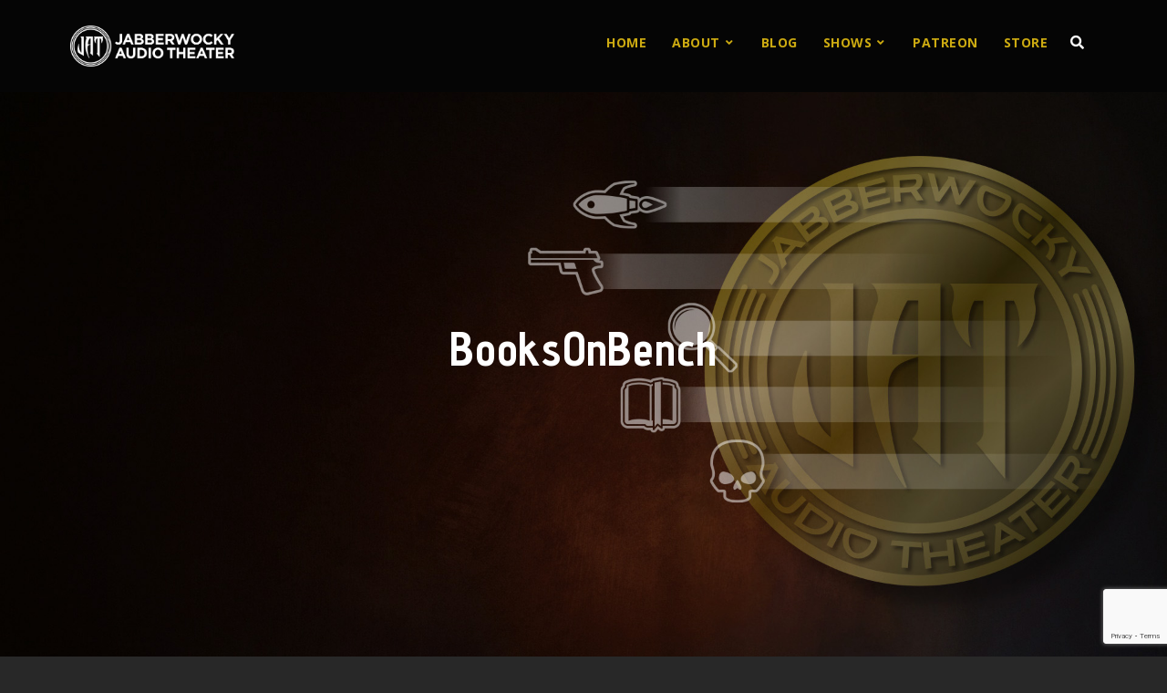

--- FILE ---
content_type: text/html; charset=utf-8
request_url: https://www.google.com/recaptcha/api2/anchor?ar=1&k=6Lf2wp0UAAAAABHiJtoshwqQaRL1hXiz2XO0WpR8&co=aHR0cHM6Ly93d3cuamFiYmVyYXVkaW8uY29tOjQ0Mw..&hl=en&v=PoyoqOPhxBO7pBk68S4YbpHZ&size=invisible&anchor-ms=20000&execute-ms=30000&cb=t2nysty39rf9
body_size: 48849
content:
<!DOCTYPE HTML><html dir="ltr" lang="en"><head><meta http-equiv="Content-Type" content="text/html; charset=UTF-8">
<meta http-equiv="X-UA-Compatible" content="IE=edge">
<title>reCAPTCHA</title>
<style type="text/css">
/* cyrillic-ext */
@font-face {
  font-family: 'Roboto';
  font-style: normal;
  font-weight: 400;
  font-stretch: 100%;
  src: url(//fonts.gstatic.com/s/roboto/v48/KFO7CnqEu92Fr1ME7kSn66aGLdTylUAMa3GUBHMdazTgWw.woff2) format('woff2');
  unicode-range: U+0460-052F, U+1C80-1C8A, U+20B4, U+2DE0-2DFF, U+A640-A69F, U+FE2E-FE2F;
}
/* cyrillic */
@font-face {
  font-family: 'Roboto';
  font-style: normal;
  font-weight: 400;
  font-stretch: 100%;
  src: url(//fonts.gstatic.com/s/roboto/v48/KFO7CnqEu92Fr1ME7kSn66aGLdTylUAMa3iUBHMdazTgWw.woff2) format('woff2');
  unicode-range: U+0301, U+0400-045F, U+0490-0491, U+04B0-04B1, U+2116;
}
/* greek-ext */
@font-face {
  font-family: 'Roboto';
  font-style: normal;
  font-weight: 400;
  font-stretch: 100%;
  src: url(//fonts.gstatic.com/s/roboto/v48/KFO7CnqEu92Fr1ME7kSn66aGLdTylUAMa3CUBHMdazTgWw.woff2) format('woff2');
  unicode-range: U+1F00-1FFF;
}
/* greek */
@font-face {
  font-family: 'Roboto';
  font-style: normal;
  font-weight: 400;
  font-stretch: 100%;
  src: url(//fonts.gstatic.com/s/roboto/v48/KFO7CnqEu92Fr1ME7kSn66aGLdTylUAMa3-UBHMdazTgWw.woff2) format('woff2');
  unicode-range: U+0370-0377, U+037A-037F, U+0384-038A, U+038C, U+038E-03A1, U+03A3-03FF;
}
/* math */
@font-face {
  font-family: 'Roboto';
  font-style: normal;
  font-weight: 400;
  font-stretch: 100%;
  src: url(//fonts.gstatic.com/s/roboto/v48/KFO7CnqEu92Fr1ME7kSn66aGLdTylUAMawCUBHMdazTgWw.woff2) format('woff2');
  unicode-range: U+0302-0303, U+0305, U+0307-0308, U+0310, U+0312, U+0315, U+031A, U+0326-0327, U+032C, U+032F-0330, U+0332-0333, U+0338, U+033A, U+0346, U+034D, U+0391-03A1, U+03A3-03A9, U+03B1-03C9, U+03D1, U+03D5-03D6, U+03F0-03F1, U+03F4-03F5, U+2016-2017, U+2034-2038, U+203C, U+2040, U+2043, U+2047, U+2050, U+2057, U+205F, U+2070-2071, U+2074-208E, U+2090-209C, U+20D0-20DC, U+20E1, U+20E5-20EF, U+2100-2112, U+2114-2115, U+2117-2121, U+2123-214F, U+2190, U+2192, U+2194-21AE, U+21B0-21E5, U+21F1-21F2, U+21F4-2211, U+2213-2214, U+2216-22FF, U+2308-230B, U+2310, U+2319, U+231C-2321, U+2336-237A, U+237C, U+2395, U+239B-23B7, U+23D0, U+23DC-23E1, U+2474-2475, U+25AF, U+25B3, U+25B7, U+25BD, U+25C1, U+25CA, U+25CC, U+25FB, U+266D-266F, U+27C0-27FF, U+2900-2AFF, U+2B0E-2B11, U+2B30-2B4C, U+2BFE, U+3030, U+FF5B, U+FF5D, U+1D400-1D7FF, U+1EE00-1EEFF;
}
/* symbols */
@font-face {
  font-family: 'Roboto';
  font-style: normal;
  font-weight: 400;
  font-stretch: 100%;
  src: url(//fonts.gstatic.com/s/roboto/v48/KFO7CnqEu92Fr1ME7kSn66aGLdTylUAMaxKUBHMdazTgWw.woff2) format('woff2');
  unicode-range: U+0001-000C, U+000E-001F, U+007F-009F, U+20DD-20E0, U+20E2-20E4, U+2150-218F, U+2190, U+2192, U+2194-2199, U+21AF, U+21E6-21F0, U+21F3, U+2218-2219, U+2299, U+22C4-22C6, U+2300-243F, U+2440-244A, U+2460-24FF, U+25A0-27BF, U+2800-28FF, U+2921-2922, U+2981, U+29BF, U+29EB, U+2B00-2BFF, U+4DC0-4DFF, U+FFF9-FFFB, U+10140-1018E, U+10190-1019C, U+101A0, U+101D0-101FD, U+102E0-102FB, U+10E60-10E7E, U+1D2C0-1D2D3, U+1D2E0-1D37F, U+1F000-1F0FF, U+1F100-1F1AD, U+1F1E6-1F1FF, U+1F30D-1F30F, U+1F315, U+1F31C, U+1F31E, U+1F320-1F32C, U+1F336, U+1F378, U+1F37D, U+1F382, U+1F393-1F39F, U+1F3A7-1F3A8, U+1F3AC-1F3AF, U+1F3C2, U+1F3C4-1F3C6, U+1F3CA-1F3CE, U+1F3D4-1F3E0, U+1F3ED, U+1F3F1-1F3F3, U+1F3F5-1F3F7, U+1F408, U+1F415, U+1F41F, U+1F426, U+1F43F, U+1F441-1F442, U+1F444, U+1F446-1F449, U+1F44C-1F44E, U+1F453, U+1F46A, U+1F47D, U+1F4A3, U+1F4B0, U+1F4B3, U+1F4B9, U+1F4BB, U+1F4BF, U+1F4C8-1F4CB, U+1F4D6, U+1F4DA, U+1F4DF, U+1F4E3-1F4E6, U+1F4EA-1F4ED, U+1F4F7, U+1F4F9-1F4FB, U+1F4FD-1F4FE, U+1F503, U+1F507-1F50B, U+1F50D, U+1F512-1F513, U+1F53E-1F54A, U+1F54F-1F5FA, U+1F610, U+1F650-1F67F, U+1F687, U+1F68D, U+1F691, U+1F694, U+1F698, U+1F6AD, U+1F6B2, U+1F6B9-1F6BA, U+1F6BC, U+1F6C6-1F6CF, U+1F6D3-1F6D7, U+1F6E0-1F6EA, U+1F6F0-1F6F3, U+1F6F7-1F6FC, U+1F700-1F7FF, U+1F800-1F80B, U+1F810-1F847, U+1F850-1F859, U+1F860-1F887, U+1F890-1F8AD, U+1F8B0-1F8BB, U+1F8C0-1F8C1, U+1F900-1F90B, U+1F93B, U+1F946, U+1F984, U+1F996, U+1F9E9, U+1FA00-1FA6F, U+1FA70-1FA7C, U+1FA80-1FA89, U+1FA8F-1FAC6, U+1FACE-1FADC, U+1FADF-1FAE9, U+1FAF0-1FAF8, U+1FB00-1FBFF;
}
/* vietnamese */
@font-face {
  font-family: 'Roboto';
  font-style: normal;
  font-weight: 400;
  font-stretch: 100%;
  src: url(//fonts.gstatic.com/s/roboto/v48/KFO7CnqEu92Fr1ME7kSn66aGLdTylUAMa3OUBHMdazTgWw.woff2) format('woff2');
  unicode-range: U+0102-0103, U+0110-0111, U+0128-0129, U+0168-0169, U+01A0-01A1, U+01AF-01B0, U+0300-0301, U+0303-0304, U+0308-0309, U+0323, U+0329, U+1EA0-1EF9, U+20AB;
}
/* latin-ext */
@font-face {
  font-family: 'Roboto';
  font-style: normal;
  font-weight: 400;
  font-stretch: 100%;
  src: url(//fonts.gstatic.com/s/roboto/v48/KFO7CnqEu92Fr1ME7kSn66aGLdTylUAMa3KUBHMdazTgWw.woff2) format('woff2');
  unicode-range: U+0100-02BA, U+02BD-02C5, U+02C7-02CC, U+02CE-02D7, U+02DD-02FF, U+0304, U+0308, U+0329, U+1D00-1DBF, U+1E00-1E9F, U+1EF2-1EFF, U+2020, U+20A0-20AB, U+20AD-20C0, U+2113, U+2C60-2C7F, U+A720-A7FF;
}
/* latin */
@font-face {
  font-family: 'Roboto';
  font-style: normal;
  font-weight: 400;
  font-stretch: 100%;
  src: url(//fonts.gstatic.com/s/roboto/v48/KFO7CnqEu92Fr1ME7kSn66aGLdTylUAMa3yUBHMdazQ.woff2) format('woff2');
  unicode-range: U+0000-00FF, U+0131, U+0152-0153, U+02BB-02BC, U+02C6, U+02DA, U+02DC, U+0304, U+0308, U+0329, U+2000-206F, U+20AC, U+2122, U+2191, U+2193, U+2212, U+2215, U+FEFF, U+FFFD;
}
/* cyrillic-ext */
@font-face {
  font-family: 'Roboto';
  font-style: normal;
  font-weight: 500;
  font-stretch: 100%;
  src: url(//fonts.gstatic.com/s/roboto/v48/KFO7CnqEu92Fr1ME7kSn66aGLdTylUAMa3GUBHMdazTgWw.woff2) format('woff2');
  unicode-range: U+0460-052F, U+1C80-1C8A, U+20B4, U+2DE0-2DFF, U+A640-A69F, U+FE2E-FE2F;
}
/* cyrillic */
@font-face {
  font-family: 'Roboto';
  font-style: normal;
  font-weight: 500;
  font-stretch: 100%;
  src: url(//fonts.gstatic.com/s/roboto/v48/KFO7CnqEu92Fr1ME7kSn66aGLdTylUAMa3iUBHMdazTgWw.woff2) format('woff2');
  unicode-range: U+0301, U+0400-045F, U+0490-0491, U+04B0-04B1, U+2116;
}
/* greek-ext */
@font-face {
  font-family: 'Roboto';
  font-style: normal;
  font-weight: 500;
  font-stretch: 100%;
  src: url(//fonts.gstatic.com/s/roboto/v48/KFO7CnqEu92Fr1ME7kSn66aGLdTylUAMa3CUBHMdazTgWw.woff2) format('woff2');
  unicode-range: U+1F00-1FFF;
}
/* greek */
@font-face {
  font-family: 'Roboto';
  font-style: normal;
  font-weight: 500;
  font-stretch: 100%;
  src: url(//fonts.gstatic.com/s/roboto/v48/KFO7CnqEu92Fr1ME7kSn66aGLdTylUAMa3-UBHMdazTgWw.woff2) format('woff2');
  unicode-range: U+0370-0377, U+037A-037F, U+0384-038A, U+038C, U+038E-03A1, U+03A3-03FF;
}
/* math */
@font-face {
  font-family: 'Roboto';
  font-style: normal;
  font-weight: 500;
  font-stretch: 100%;
  src: url(//fonts.gstatic.com/s/roboto/v48/KFO7CnqEu92Fr1ME7kSn66aGLdTylUAMawCUBHMdazTgWw.woff2) format('woff2');
  unicode-range: U+0302-0303, U+0305, U+0307-0308, U+0310, U+0312, U+0315, U+031A, U+0326-0327, U+032C, U+032F-0330, U+0332-0333, U+0338, U+033A, U+0346, U+034D, U+0391-03A1, U+03A3-03A9, U+03B1-03C9, U+03D1, U+03D5-03D6, U+03F0-03F1, U+03F4-03F5, U+2016-2017, U+2034-2038, U+203C, U+2040, U+2043, U+2047, U+2050, U+2057, U+205F, U+2070-2071, U+2074-208E, U+2090-209C, U+20D0-20DC, U+20E1, U+20E5-20EF, U+2100-2112, U+2114-2115, U+2117-2121, U+2123-214F, U+2190, U+2192, U+2194-21AE, U+21B0-21E5, U+21F1-21F2, U+21F4-2211, U+2213-2214, U+2216-22FF, U+2308-230B, U+2310, U+2319, U+231C-2321, U+2336-237A, U+237C, U+2395, U+239B-23B7, U+23D0, U+23DC-23E1, U+2474-2475, U+25AF, U+25B3, U+25B7, U+25BD, U+25C1, U+25CA, U+25CC, U+25FB, U+266D-266F, U+27C0-27FF, U+2900-2AFF, U+2B0E-2B11, U+2B30-2B4C, U+2BFE, U+3030, U+FF5B, U+FF5D, U+1D400-1D7FF, U+1EE00-1EEFF;
}
/* symbols */
@font-face {
  font-family: 'Roboto';
  font-style: normal;
  font-weight: 500;
  font-stretch: 100%;
  src: url(//fonts.gstatic.com/s/roboto/v48/KFO7CnqEu92Fr1ME7kSn66aGLdTylUAMaxKUBHMdazTgWw.woff2) format('woff2');
  unicode-range: U+0001-000C, U+000E-001F, U+007F-009F, U+20DD-20E0, U+20E2-20E4, U+2150-218F, U+2190, U+2192, U+2194-2199, U+21AF, U+21E6-21F0, U+21F3, U+2218-2219, U+2299, U+22C4-22C6, U+2300-243F, U+2440-244A, U+2460-24FF, U+25A0-27BF, U+2800-28FF, U+2921-2922, U+2981, U+29BF, U+29EB, U+2B00-2BFF, U+4DC0-4DFF, U+FFF9-FFFB, U+10140-1018E, U+10190-1019C, U+101A0, U+101D0-101FD, U+102E0-102FB, U+10E60-10E7E, U+1D2C0-1D2D3, U+1D2E0-1D37F, U+1F000-1F0FF, U+1F100-1F1AD, U+1F1E6-1F1FF, U+1F30D-1F30F, U+1F315, U+1F31C, U+1F31E, U+1F320-1F32C, U+1F336, U+1F378, U+1F37D, U+1F382, U+1F393-1F39F, U+1F3A7-1F3A8, U+1F3AC-1F3AF, U+1F3C2, U+1F3C4-1F3C6, U+1F3CA-1F3CE, U+1F3D4-1F3E0, U+1F3ED, U+1F3F1-1F3F3, U+1F3F5-1F3F7, U+1F408, U+1F415, U+1F41F, U+1F426, U+1F43F, U+1F441-1F442, U+1F444, U+1F446-1F449, U+1F44C-1F44E, U+1F453, U+1F46A, U+1F47D, U+1F4A3, U+1F4B0, U+1F4B3, U+1F4B9, U+1F4BB, U+1F4BF, U+1F4C8-1F4CB, U+1F4D6, U+1F4DA, U+1F4DF, U+1F4E3-1F4E6, U+1F4EA-1F4ED, U+1F4F7, U+1F4F9-1F4FB, U+1F4FD-1F4FE, U+1F503, U+1F507-1F50B, U+1F50D, U+1F512-1F513, U+1F53E-1F54A, U+1F54F-1F5FA, U+1F610, U+1F650-1F67F, U+1F687, U+1F68D, U+1F691, U+1F694, U+1F698, U+1F6AD, U+1F6B2, U+1F6B9-1F6BA, U+1F6BC, U+1F6C6-1F6CF, U+1F6D3-1F6D7, U+1F6E0-1F6EA, U+1F6F0-1F6F3, U+1F6F7-1F6FC, U+1F700-1F7FF, U+1F800-1F80B, U+1F810-1F847, U+1F850-1F859, U+1F860-1F887, U+1F890-1F8AD, U+1F8B0-1F8BB, U+1F8C0-1F8C1, U+1F900-1F90B, U+1F93B, U+1F946, U+1F984, U+1F996, U+1F9E9, U+1FA00-1FA6F, U+1FA70-1FA7C, U+1FA80-1FA89, U+1FA8F-1FAC6, U+1FACE-1FADC, U+1FADF-1FAE9, U+1FAF0-1FAF8, U+1FB00-1FBFF;
}
/* vietnamese */
@font-face {
  font-family: 'Roboto';
  font-style: normal;
  font-weight: 500;
  font-stretch: 100%;
  src: url(//fonts.gstatic.com/s/roboto/v48/KFO7CnqEu92Fr1ME7kSn66aGLdTylUAMa3OUBHMdazTgWw.woff2) format('woff2');
  unicode-range: U+0102-0103, U+0110-0111, U+0128-0129, U+0168-0169, U+01A0-01A1, U+01AF-01B0, U+0300-0301, U+0303-0304, U+0308-0309, U+0323, U+0329, U+1EA0-1EF9, U+20AB;
}
/* latin-ext */
@font-face {
  font-family: 'Roboto';
  font-style: normal;
  font-weight: 500;
  font-stretch: 100%;
  src: url(//fonts.gstatic.com/s/roboto/v48/KFO7CnqEu92Fr1ME7kSn66aGLdTylUAMa3KUBHMdazTgWw.woff2) format('woff2');
  unicode-range: U+0100-02BA, U+02BD-02C5, U+02C7-02CC, U+02CE-02D7, U+02DD-02FF, U+0304, U+0308, U+0329, U+1D00-1DBF, U+1E00-1E9F, U+1EF2-1EFF, U+2020, U+20A0-20AB, U+20AD-20C0, U+2113, U+2C60-2C7F, U+A720-A7FF;
}
/* latin */
@font-face {
  font-family: 'Roboto';
  font-style: normal;
  font-weight: 500;
  font-stretch: 100%;
  src: url(//fonts.gstatic.com/s/roboto/v48/KFO7CnqEu92Fr1ME7kSn66aGLdTylUAMa3yUBHMdazQ.woff2) format('woff2');
  unicode-range: U+0000-00FF, U+0131, U+0152-0153, U+02BB-02BC, U+02C6, U+02DA, U+02DC, U+0304, U+0308, U+0329, U+2000-206F, U+20AC, U+2122, U+2191, U+2193, U+2212, U+2215, U+FEFF, U+FFFD;
}
/* cyrillic-ext */
@font-face {
  font-family: 'Roboto';
  font-style: normal;
  font-weight: 900;
  font-stretch: 100%;
  src: url(//fonts.gstatic.com/s/roboto/v48/KFO7CnqEu92Fr1ME7kSn66aGLdTylUAMa3GUBHMdazTgWw.woff2) format('woff2');
  unicode-range: U+0460-052F, U+1C80-1C8A, U+20B4, U+2DE0-2DFF, U+A640-A69F, U+FE2E-FE2F;
}
/* cyrillic */
@font-face {
  font-family: 'Roboto';
  font-style: normal;
  font-weight: 900;
  font-stretch: 100%;
  src: url(//fonts.gstatic.com/s/roboto/v48/KFO7CnqEu92Fr1ME7kSn66aGLdTylUAMa3iUBHMdazTgWw.woff2) format('woff2');
  unicode-range: U+0301, U+0400-045F, U+0490-0491, U+04B0-04B1, U+2116;
}
/* greek-ext */
@font-face {
  font-family: 'Roboto';
  font-style: normal;
  font-weight: 900;
  font-stretch: 100%;
  src: url(//fonts.gstatic.com/s/roboto/v48/KFO7CnqEu92Fr1ME7kSn66aGLdTylUAMa3CUBHMdazTgWw.woff2) format('woff2');
  unicode-range: U+1F00-1FFF;
}
/* greek */
@font-face {
  font-family: 'Roboto';
  font-style: normal;
  font-weight: 900;
  font-stretch: 100%;
  src: url(//fonts.gstatic.com/s/roboto/v48/KFO7CnqEu92Fr1ME7kSn66aGLdTylUAMa3-UBHMdazTgWw.woff2) format('woff2');
  unicode-range: U+0370-0377, U+037A-037F, U+0384-038A, U+038C, U+038E-03A1, U+03A3-03FF;
}
/* math */
@font-face {
  font-family: 'Roboto';
  font-style: normal;
  font-weight: 900;
  font-stretch: 100%;
  src: url(//fonts.gstatic.com/s/roboto/v48/KFO7CnqEu92Fr1ME7kSn66aGLdTylUAMawCUBHMdazTgWw.woff2) format('woff2');
  unicode-range: U+0302-0303, U+0305, U+0307-0308, U+0310, U+0312, U+0315, U+031A, U+0326-0327, U+032C, U+032F-0330, U+0332-0333, U+0338, U+033A, U+0346, U+034D, U+0391-03A1, U+03A3-03A9, U+03B1-03C9, U+03D1, U+03D5-03D6, U+03F0-03F1, U+03F4-03F5, U+2016-2017, U+2034-2038, U+203C, U+2040, U+2043, U+2047, U+2050, U+2057, U+205F, U+2070-2071, U+2074-208E, U+2090-209C, U+20D0-20DC, U+20E1, U+20E5-20EF, U+2100-2112, U+2114-2115, U+2117-2121, U+2123-214F, U+2190, U+2192, U+2194-21AE, U+21B0-21E5, U+21F1-21F2, U+21F4-2211, U+2213-2214, U+2216-22FF, U+2308-230B, U+2310, U+2319, U+231C-2321, U+2336-237A, U+237C, U+2395, U+239B-23B7, U+23D0, U+23DC-23E1, U+2474-2475, U+25AF, U+25B3, U+25B7, U+25BD, U+25C1, U+25CA, U+25CC, U+25FB, U+266D-266F, U+27C0-27FF, U+2900-2AFF, U+2B0E-2B11, U+2B30-2B4C, U+2BFE, U+3030, U+FF5B, U+FF5D, U+1D400-1D7FF, U+1EE00-1EEFF;
}
/* symbols */
@font-face {
  font-family: 'Roboto';
  font-style: normal;
  font-weight: 900;
  font-stretch: 100%;
  src: url(//fonts.gstatic.com/s/roboto/v48/KFO7CnqEu92Fr1ME7kSn66aGLdTylUAMaxKUBHMdazTgWw.woff2) format('woff2');
  unicode-range: U+0001-000C, U+000E-001F, U+007F-009F, U+20DD-20E0, U+20E2-20E4, U+2150-218F, U+2190, U+2192, U+2194-2199, U+21AF, U+21E6-21F0, U+21F3, U+2218-2219, U+2299, U+22C4-22C6, U+2300-243F, U+2440-244A, U+2460-24FF, U+25A0-27BF, U+2800-28FF, U+2921-2922, U+2981, U+29BF, U+29EB, U+2B00-2BFF, U+4DC0-4DFF, U+FFF9-FFFB, U+10140-1018E, U+10190-1019C, U+101A0, U+101D0-101FD, U+102E0-102FB, U+10E60-10E7E, U+1D2C0-1D2D3, U+1D2E0-1D37F, U+1F000-1F0FF, U+1F100-1F1AD, U+1F1E6-1F1FF, U+1F30D-1F30F, U+1F315, U+1F31C, U+1F31E, U+1F320-1F32C, U+1F336, U+1F378, U+1F37D, U+1F382, U+1F393-1F39F, U+1F3A7-1F3A8, U+1F3AC-1F3AF, U+1F3C2, U+1F3C4-1F3C6, U+1F3CA-1F3CE, U+1F3D4-1F3E0, U+1F3ED, U+1F3F1-1F3F3, U+1F3F5-1F3F7, U+1F408, U+1F415, U+1F41F, U+1F426, U+1F43F, U+1F441-1F442, U+1F444, U+1F446-1F449, U+1F44C-1F44E, U+1F453, U+1F46A, U+1F47D, U+1F4A3, U+1F4B0, U+1F4B3, U+1F4B9, U+1F4BB, U+1F4BF, U+1F4C8-1F4CB, U+1F4D6, U+1F4DA, U+1F4DF, U+1F4E3-1F4E6, U+1F4EA-1F4ED, U+1F4F7, U+1F4F9-1F4FB, U+1F4FD-1F4FE, U+1F503, U+1F507-1F50B, U+1F50D, U+1F512-1F513, U+1F53E-1F54A, U+1F54F-1F5FA, U+1F610, U+1F650-1F67F, U+1F687, U+1F68D, U+1F691, U+1F694, U+1F698, U+1F6AD, U+1F6B2, U+1F6B9-1F6BA, U+1F6BC, U+1F6C6-1F6CF, U+1F6D3-1F6D7, U+1F6E0-1F6EA, U+1F6F0-1F6F3, U+1F6F7-1F6FC, U+1F700-1F7FF, U+1F800-1F80B, U+1F810-1F847, U+1F850-1F859, U+1F860-1F887, U+1F890-1F8AD, U+1F8B0-1F8BB, U+1F8C0-1F8C1, U+1F900-1F90B, U+1F93B, U+1F946, U+1F984, U+1F996, U+1F9E9, U+1FA00-1FA6F, U+1FA70-1FA7C, U+1FA80-1FA89, U+1FA8F-1FAC6, U+1FACE-1FADC, U+1FADF-1FAE9, U+1FAF0-1FAF8, U+1FB00-1FBFF;
}
/* vietnamese */
@font-face {
  font-family: 'Roboto';
  font-style: normal;
  font-weight: 900;
  font-stretch: 100%;
  src: url(//fonts.gstatic.com/s/roboto/v48/KFO7CnqEu92Fr1ME7kSn66aGLdTylUAMa3OUBHMdazTgWw.woff2) format('woff2');
  unicode-range: U+0102-0103, U+0110-0111, U+0128-0129, U+0168-0169, U+01A0-01A1, U+01AF-01B0, U+0300-0301, U+0303-0304, U+0308-0309, U+0323, U+0329, U+1EA0-1EF9, U+20AB;
}
/* latin-ext */
@font-face {
  font-family: 'Roboto';
  font-style: normal;
  font-weight: 900;
  font-stretch: 100%;
  src: url(//fonts.gstatic.com/s/roboto/v48/KFO7CnqEu92Fr1ME7kSn66aGLdTylUAMa3KUBHMdazTgWw.woff2) format('woff2');
  unicode-range: U+0100-02BA, U+02BD-02C5, U+02C7-02CC, U+02CE-02D7, U+02DD-02FF, U+0304, U+0308, U+0329, U+1D00-1DBF, U+1E00-1E9F, U+1EF2-1EFF, U+2020, U+20A0-20AB, U+20AD-20C0, U+2113, U+2C60-2C7F, U+A720-A7FF;
}
/* latin */
@font-face {
  font-family: 'Roboto';
  font-style: normal;
  font-weight: 900;
  font-stretch: 100%;
  src: url(//fonts.gstatic.com/s/roboto/v48/KFO7CnqEu92Fr1ME7kSn66aGLdTylUAMa3yUBHMdazQ.woff2) format('woff2');
  unicode-range: U+0000-00FF, U+0131, U+0152-0153, U+02BB-02BC, U+02C6, U+02DA, U+02DC, U+0304, U+0308, U+0329, U+2000-206F, U+20AC, U+2122, U+2191, U+2193, U+2212, U+2215, U+FEFF, U+FFFD;
}

</style>
<link rel="stylesheet" type="text/css" href="https://www.gstatic.com/recaptcha/releases/PoyoqOPhxBO7pBk68S4YbpHZ/styles__ltr.css">
<script nonce="4Nvbgv3pClhSTjpIEc2mRw" type="text/javascript">window['__recaptcha_api'] = 'https://www.google.com/recaptcha/api2/';</script>
<script type="text/javascript" src="https://www.gstatic.com/recaptcha/releases/PoyoqOPhxBO7pBk68S4YbpHZ/recaptcha__en.js" nonce="4Nvbgv3pClhSTjpIEc2mRw">
      
    </script></head>
<body><div id="rc-anchor-alert" class="rc-anchor-alert"></div>
<input type="hidden" id="recaptcha-token" value="[base64]">
<script type="text/javascript" nonce="4Nvbgv3pClhSTjpIEc2mRw">
      recaptcha.anchor.Main.init("[\x22ainput\x22,[\x22bgdata\x22,\x22\x22,\[base64]/[base64]/[base64]/[base64]/[base64]/[base64]/KGcoTywyNTMsTy5PKSxVRyhPLEMpKTpnKE8sMjUzLEMpLE8pKSxsKSksTykpfSxieT1mdW5jdGlvbihDLE8sdSxsKXtmb3IobD0odT1SKEMpLDApO08+MDtPLS0pbD1sPDw4fFooQyk7ZyhDLHUsbCl9LFVHPWZ1bmN0aW9uKEMsTyl7Qy5pLmxlbmd0aD4xMDQ/[base64]/[base64]/[base64]/[base64]/[base64]/[base64]/[base64]\\u003d\x22,\[base64]\\u003d\x22,\[base64]/CsEvDjMOhDcKlw6LDlSzDjsKQeRLDiRRDw5gnScKTwpnDgcOJAMOYwr/CqMK2AWXCjm/[base64]/CvxHDmR4KwrM8wrXDixPClDlOVcOrw7jDln/DoMKUDTPCgy1WwqbDnsOTwrV3wqU4V8ObwpfDnsO7NH9dVQnCji0cwpIBwpRqJcKNw4PDicOGw6MIw50UQSg5Y1jCgcKXCQDDj8OSX8KCXQbCq8KPw4bDucOEK8OBwrkUUQYwwpHDuMOMZWnCv8O0w6vCncOswpYrC8KSaH47O0xTNsOeesKwacOKVhzCuw/DqMORw4lYSRrDicObw5vDgRJBWcOMwrlOw6Jyw4kBwrfCrVEWTTPDgFTDo8OLa8OiwolUworDuMO6wprDu8ONAEdqWn/DuGI9wp3DgC84KcOYG8Kxw6XDpMO/[base64]/CngDCljNWLhPCnMKAJBh4wpTCiUzDjsOPC8KVKHd7WsORW8Kaw5nCrm/ChcKWFsOvw7PCg8Kfw41IF13Dt8KCw5dqw6rDuMOxEMKDWcK6wrzDn8OZwrsNTsK1ScKKVcOpwow+w4VQbHx1YwfCh8KbAWvDscOyw5Btw7PDtcK2f33DkGFFwo/DuSsUCmI5N8KrYMKTaFZBwqfDu2Jlw6nCqBZ0HsKOY1bDhsOPwrMmwrpLwowxw4PCsMK/wo/DnVHCpkxrw5lnT8OYflLDkcOIHcOPNS/DrAkGw4PDjz3Cl8OZw6DCmV53Lj7CicKcw6hVXsKiwqVkwq/DkxLDkg49wp0Tw6sowq7DrStKw544A8K4VTlofwnDvMOBQC3CqsOlwo4wwqtVw5fDt8OhwqIDRcOjw5c0UQ/[base64]/Dhi7Cs2YGw4YILEXDm8Oyw4DDs8OPMU3DokLCn8Kjw5zDjSlKYsKCwooHw7DDpn/Dm8K1woJJwrluLTrDuAsuDCTDosOAFMOhJMKxw67Do3RwJMOwwqAfwrvDoEoeIcOZwo4aw5DDhcK8w74BwrQmLVFJwpsqbwTCucKOw5AjwrbDn0M/wpJAED5gUwvCuR9bw6fDmcOUb8ObLsO+aFnCvcKZw6TCs8KGw55nw5sYMwLDpzHDgQ8iw5fDv297MEzCqgA+FUAjw7jCjcKxw6tVw6nCi8OpVcOnG8K8E8KpO01OwrXDnDjCqg7DtBnCnU/Cn8K6ZMOud215LRNJKsO0wpJAwpx0AMO6wqvDvlR+HB0bw6zCtisPeG3CuhU8wrXCqQYdScKadMK2wrnDqhVNw4EQw5LCg8KmwqTCnz4bwq9aw7J9wrbDtgdAw7YRHgY0wqUyHsOvw5rDrFE9w5QjOsO/[base64]/[base64]/Dg33DqEzCkjXClVcHB1lTcMORwoXDiBxMQsO4w6BdwrzDgsOEw6kEwpxjFcO6a8KfCQnDtsK0w7d4FcKKw7YgwrLCjjHDhsOYCjrClwkMTQrCjMOkQ8Oxw61Mw4DDk8Ozwp7CmMK2M8OUwppKw5LCmi3Cp8OowpTDicK8woIxwqdBSX9Kwr0JdMK1S8O/[base64]/DhMOdVnVNwpJiw4ESKQnDl8ORVWHCjQ0owpACw7AaEMOrTS4xwpDCocKrB8O/w4tGwol4XzY7UB/DgXhzKMOGZj/DmMOubsK/[base64]/CqcOSYcKUR0l2wonCgsKsB8KwfcONGx3DogTCl8OewrjDt8OqNiJfw5fDsMO8woskw5PDmMO/w5fDj8KjOQ7DrGXCkE/Dn3bCqsKxFUDDsnBBeMOmw54LHcKbQcOhw7dCw4/Dl3fCjwEew4jCmsKHwpcvSMOrHCxEeMO8GGfDowzCm8KMNREARcOaTSIBwrttfWHDn3EtMX7Cj8OpwqwYF2nCrU3CpFPDpSgaw6ZVw4XDuMKiwqzCnMKUw5fDsGLCqsKmNW7CpMKqIsK/woI2JsKVLMOUw6w3w6ALLAbDliDDllUrQ8K0GyLCqEPDuzMqbRF8w41dw5MOwr89w6HDvkXDsMKdw7gjdsKXP2jCkBQVwoPDpMOHeEt/[base64]/DrnMFDMObwoVLRMODw67DnsK4woB7dkEvwpfDs8ORfFErQzPChEkYKcOXLMKnI3AOw7/DpRDCpMK9ScOsB8KJN8OWEcKZH8Oqwr1Mw4xvIQLDrBwCOkXDqCnCpC02wpQsLR5jVxkvKRfCnMK4RsO7CsKXw7DDhQHCnHvDq8Omwp/CmlBWw4PDnMOuw6xRecKlcMOMw6jCtTLCtSbDoh0wfMKlcF3DiypRIMOvw5UYw48Fb8OrS282w7bDgWY2ZT1Aw4XDlMOHDQnCpMOpwp7Di8O6w4UVP3tkw4/CqsKkw58DfMOSw6TCtMKcJcKWwq/[base64]/[base64]/CicOLw7DCggbDlsKPw7xeZcOmdwnCpcOmwppiSn8uw4ArE8OZwrjCikTDjMODw5vCmzbCu8O9clDDjF/[base64]/ChcKjM8KsXjA5A8OxwrQRw69YO8OyZVIPwrfCqX0yP8K7BkXDtG/CvcKbw6fCiiRwfsKLQsKGHCTDr8O0Hx7ChcO+V2/Cr8KTfmnDkcOdEwXCtlbDmgTCvknDkHfDsyQgwrnCtsORFcK+w6Uewrxiwp/DvsKAF2B1KBBfw5nDrMK+w5EkwqbCnn3Ckj0jHmzCqMK2cjLDv8KbKnjDlcKiUgvDgDfDusOoOiLCjwHDocKQwpo0XMKOH1w8w5Nlwq3Cr8KJw59QGwocw7/DgMKgfsOuwrLDl8Ktw71UwrEbbBhsCjrDq8KCW2fDrcOdwqXDgkrCgxLDosKCD8KEw5N2wrrCqjJTHgdMw5jCqg/DiMKGw5bCoE5Rwps1w6NsR8OMwpXCq8O3VMOhwrFHwqh6w6QrGnlADBzCiVPDnlHDmsKhH8KtWAkLw6tKJcOsblZQw5HDp8K8ZHDCsMONO0hAbMKET8KFLUvDgT5Lw6w/[base64]/U3DDqcKLVsOFA8OscS9bVcO9EsKpWEc5Hj3DrMOhw5t/Y8OAQFRKHWxow4LCqsOsTmPDvQLDnRTDtB3CksKvwoM0DsObwrHCszrCgcOBahXDt2s4CQhCQMKkTMKSAjrDuC1uwqgKKQvCuMK3w4fCsMK/Ki89woTDql1cXQnCm8K6wq/[base64]/wpY8w7LDo1zDnwnCiWwYDcOAwr0zJ8Omwqxowo7DvlDDqklewpXCm8Kew7TCk8OIIcOvwpTDqsKZwp1tJcKYLTBQw6/CmcKXwoHDmmVUJGYSQcKseEjDkMKUYH3CjsKtw7fCocOhwpvCj8O9FMOAwqfDuMK5SsOucsOTwoUwPQrCg00We8KVw7/DicKqBcOfWMO6w4YtDkfDvQ3DoSxkBjxueAZ7Ixklw7YXw7EowrHCksK1BcOGw5DDo3B1Am8LcsKQVQTDjsKuw6bDlMKiamHCqMOJNWTDpMKGAVLDnwJww4DCiUwnw7DDlyxAAjnCncO/ZloxbDNWwqfDt2ZsUy4wwr1UMsORwok1T8OpwqdHw4FidMKbwpbCv1YUwoHDjEbCucOxfknDn8KjZMOqa8KTwqDDu8KNLEAkw4XDhQZbEMKWw7QnSiPDqQwbwpx/E1MXw7zComhYwozDoMOBVcOywr/[base64]/DjhLDr8KGaMKXe8OBARXCk3N1bsKYVsOJBxzCmsO4w5ViOlPCrU80GcOAw4zDtcK1BMOAF8K+N8Ksw4HCpknDojjCrcKvUMKBwql4wpfDmz07aF7DhwvCpVdRUV09woPDhAPCgsOPBwLCs8KnSsKwVMKtT2TDkcKlwqXDscKNAyDCkW3DsWskw5zCoMKNw4fDhMK/wqAucjvCoMKwwpBdL8Oqw4PDkxbDvMOIwobDkkRSV8OYwrcRJMKKwqjCiF5ZF0/DvWYjw6nDnsOKwo4Ff2/CjzV/wqTDoFVDe2LCo200fsOgwr04U8O+fXdow5nCrsO1w6TDn8O9w5HDm17Dr8KTwo7CqkTDvcOVw43CpsOmw5xUPmTDjcKww67ClsOlAD9nJSrDl8OSw7dLWsOCRMOVw7Fld8Kfw51Kw5zCj8Ojw4vDj8KwwrzCr1vDhwfCh1/DqsO4fsKLSMOHdcK3wrHDp8OQfl3ClR5Zw7kSw48QwrDCk8Kxwp9bwobCp04zUlopwr4xw4nDuR7ClkBxwp3CkxhaB3fDvFNawobCmTPDs8OrZH1AIMO/w6PCgcKlw6UJEsK9w6jCmRfCkD/DuHBnw6FhR1MhwoRNwpcdw5APCcOtTjPDu8KCQQfDnjDCvS7CusOnQRhpwqTCgcOwCmfDl8OZacOOwqUKLMKAw6s5bVdGdBQowqTCv8ONXcKpw7vDk8OnXcOAw6JWK8OgAErCqD/DsWnCoMKWwrnCrjExwpVpFsOFMcKKUsK6IcOcQRfDvMOWwpQYDArDoS1sw7LCqAhVw6tJSElUw7wPw6ZDw7zCsMOdZMOucB0Vw6oXPcKIwqHCqMOpUkzClDxNw5o5wp7CosOJJF/CksORSnLCs8O1wrDCk8K+wqPCicKwD8OvJGHCjMK2JcKEw5MwZEfCisO2wpEGJcKswqHDh0USXMKwJ8KbwpnDqMOOTjLCpcK0OsKKw6/[base64]/CqwjCpcOyGMKbWHnCu8OmwonDkcOfX37Cq08PwpgIw4zCmWhVwpM0QzzDlMKAIcOfwoTCiDEcwqYtexfChi7DpzsGOcOOAB/DkTLCkEnDjcO+LcKlcBvDmMOEHHpSesKVRmvCq8KDbcOvTcOjwrdkSQLDlsKtO8OTDcOHwofDqMKQwrbDimPClX4ZIMOVT0jDlMKCwoEhwqDCocODwqfClCgjw6QCwrjCghvDi2F/RS5kNcOSw5nDv8ORLMKjRMOWYcO+bChefBZDEMKywoNNezrDjMOkwqvDpXNhw7jDsUxMOcO/[base64]/[base64]/CpsKkwo7CtcKwSi3DiMKMwpY/DsOrw7XDn0QFwpU4Dz4Tw497w7fDj8Kocg0Bw5gyw4vDjcKDKMOaw5N/[base64]/CqDfCvsOTw6PCrxnCgcO/wpnDssOVw5p1w64lRsOpSDfCo8KowoPCqUzChcOFw6nDmh8ZMsOPw67DnQXCj1DCksKUL0LDuwbCssO1QzfCsgEpecKywpvDhywTXRDCocKgwqULdnVqwpjDmTPDnFk1LnZww6nCgwk8ZkJuKyzCn0NYw6bDon7Dgm/ChsKjw5vDmy45w7FrcMOKwpPDtsK2wovCh2A1w6QDw6HDqsKCQnZBwpfDo8KqwqLCmgPClMOYIRYiwpB9QVAOw4TDgwg9w65Cwo0hWsK9UF0xwrZzcMO5wqkSLMKFw4PCpsO8w5NJw63CtcOjGcKDw67Du8KRNcOUTMONwodSwoPCmgwUKgnCkw5SRkbDnMKOw4/DksKIwpfDg8Oaw5/[base64]/Dg8OlMSPCqRFnwprCum57X8OOwpU+ZG/[base64]/[base64]/Cvg0mw4VewrXDl8OYAT/Cu2waG0zCq8O1wrsrw7jCmFnCgMOow7XCscK4JF46wrVDw7p9MsOhQsOuw5DCi8OLwoDCncO7w449dn7ClHhvKmlnw6h0PcKow55Wwq9UwobDsMKzX8KdBi/DhnnDiljDvMKqTGorw73CicOjbkDDmHkQwqfCt8K/[base64]/ecKyS8K5wp3DoCIHHAHDlMKvw63DpcO/woMeCy3DqC/DnHQvPlxlwqlaMsK3w7fDvcKTw5jCnMOqw7XCjcKkccK+w4caMMKBDg8+ax7CuMKPw7wPwp0uwoMETcOKw53DsiFGwqokRnlxwodVw71gGcKdYsOuw7/ChcOfw5ELw4HCjcOyw6TCrcOBXCbCpibCphE/Ui1/BxnCuMOLZ8KuJsKECcOqDMOsZMKtOMOzw4vDvgMEYMKkQV0uw4PCnyXCrMO2wpTCvSLDhzgpw5hhw5LCukMMwqjCtMKlwqzDomDDhSjDrDzCmEkmw5rCtHE8BMKFYjXDhMOKA8Oaw7/CkC8rfcK6JG7Cjn7Cmzsiw5Niw4DCpD3CiEDDqwnDnUBCEcOzMMOYesOSBXzDkMOSwpJDw4HDs8OlwrrClMOLwrjCisODwo3DuMOXw6YdfF5sFUrCocKLD1R3wo1hw6stwpPChx/[base64]/[base64]/w4lbAMKfwrnCnMO6OMKCwqEzFsOjwpNIXGXDnD7DgcKUdsONbMKNwrrDmBBaV8OMC8Kuwrskw4MIw4lfw54/JcODXUTCpHNZwpwEMHNQIGfCrMOBwqtLbsKcw5PDn8KJwpd5BhUGLcOcw5BXwoJRCiw/bF7CscK9HEfDisOlw5UGChXDuMK1wqPCqlvDkgfDkMKBSnTDtT4XNnvDmsO7wprDlcKSRcOfDW9uwroow43CpcOEw5TDjwYxe09kIjVpw71Twqg5w71XUsKOwpk6wqAKwqfDhcO4NsKaXSlLGi/DlsOCw4gKLcK7woArTMKawpJJC8O5BMOZNcORPsK/wqjDqzrDvcKddkxcWMOHw6lSwqDCgU5bZ8KpwpAWJT/CoSoBECISAxbDrsKnw4XChFLDm8Kdw4M3wpgEw6Q0BcOpwp0awocHwr7DmFJyBcKNwr8Cw4gjwqrCn1QyLiTCiMOxVHMWw5PCtMKLwo/[base64]/wqLChcO9w5vDrD7DscKPZBYzW8KYwqjChcO4GcOTworCkTM2w4Ijw6huwqzDpm/Dn8OmVcO3HsKQU8OCCcOnHsOkw6XCjmnDuMKdw67CkWXCjRjCjh/CmCPDucOvwpN6N8K9O8K3AsOcw5Uhw6IewpAOw7g0w7pfw4BuI35DD8K6wrAfw4LCiCowB3FZw5fCvQYBw4ciw7I8wpDCucOzwqXCvgBnw64RHMKhEsKmU8OoSsKkUU/CoSddUC4WwqfCgsOPQsOEMCPDkMKwYcOaw5x7wpXCgybCgMO7wrnCmhHCqMK2w6PDiBrDtEPClMKHwoXDp8OAYcKGNMOYw4tdGMOPwqYkw63DssKZcMKLw5vCkRdow7/[base64]/[base64]/CixVLwowDw5XDl8KCw7bCoER9wqPCnBM/wo5JFh7DoMO1w7zCk8O2Cj1FdzBPwrTCpMOFI3rDmyJMw6TCh2xDwonDlcKhYAzCrQDCqmHCpg3CksKmY8KMwromI8KGRMO/[base64]/VD0qVcK/wqQEa8KQYlgUwoPDqcKyw7EWw4RcwpAkLcKxwoXCksOKMMKtVF1Aw77Ch8Ksw7/Co2LDnlrChsKwZcO0bi4Dw43ChsKgwpsgD099wrDDoA7Ci8O7ScKDwrhOWDfDsTzCsntwwqZUHjx+w7h1w4/DmsKdEUTCqkXCv8OjSgTCjgvCuMO6wq9Xw5TDvcOMAX/[base64]/[base64]/CoxUtbMOdw4PCkcKkHXTDp8K7wrQNwprDnsOAOcOkw53CusKgwpPCo8OUw77ClcOLXMOcw6rDklhmMm/Cp8KGw5DDpsOXCCgjBcKmfUpEwr42w7zDp8OXwq7Cpg/CpVEVw4F0McK2JsOpUMK2wrQ7w6bDmlwxw71yw5bCv8Kqw6I5w49LwrHDj8KvXgYNwrR2AcKLRcOyX8OETDbDlTYCVcOcwonCjsOnwoMpwqkBwqJJwqRkwrYwUgTDqjlVZB/CrsKYw4kVZsOlwo4Yw4vCqnXCmStcworCrsOAwqp4w48cEcO6wq0vN0tXfcKpfALDkzvDpMOYw5h4w55zwqnDjAvCnhkmeHYwMMO4w4vCncOkwoNTYERXw40mAVHDgXQ3KHk7w7Mfw4E8V8O1JsOOLDvCqMKoTcKWBMK/byvDnHExbkQlwq4PwrQPHwQTE1k0w53CmMOvLMO2w6nDhsOwWsKJwqzDiikJRsO/wp8SwoYpNkzDl3rCj8KswoXClsKnwq/[base64]/DnFjDncOae3PCm8OlwocraMOmZXgdJMKyw5Z5w7vDgcK7w6rCtTE4LMKnw7zDh8OKwqp/wqtyacKxeBbDkXTDkcOUw4zCusKxwqBjwpbDmGvCsAfCgMKNw6RFYTJNX3nDlWnCuDLCvMKvwq/[base64]/[base64]/FlbClsKKw49UCsKrRFpjwq07QcKlwonChkk8wonCh1vDuMO0w7Y3Fh/DoMKdw7k/[base64]/w7VHcl4ywox8Wi3Ch8OgHMKwwocSc8Oww4kDw6zDv8K1w4vDiMOVwpzClcKESULCoBEXwqnDlx3ClkfCgsKUK8Olw7JULsKKw6F0esOBw6V/WkUXwpJjw6nCiMKuw4XDnsODZjAxXsOjwoDCi2fCs8O2T8KjwqzDj8Obw7LClRrDk8OMwrBJCcO5CAMNEsOCCn/Dj0MeccOzccKNwqh8M8OUwoDClTEDC3Uhw5AFwrnDlsONwpHCk8K0aSVXUcKGw5Z4wrLConU4ZcK5wp/DqMOYISoHSsOAw4EFwojCmMKZckvCuUTDm8KbwrV0w6nDmcOZXcKWYjzDscOEGULClMObwoLCisKMwqxMw5zCn8KEU8KbS8KATWHDg8OTKsOpwpQZXQFDw7rDrsOHI3ggLsOaw64awpnCoMOfMcObw5stw7wvbU4Pw7t/w6JoCw8dw7c0wr3DgsK2woLCmMK+OnzDvATDkcKIw4N7wpdvwoI7w7g1w5xpwqvDk8O1TcK2TcObLUU7wq/Cn8KGw7zCr8K4wqdCw5/[base64]/CiXhkNkzDkMOhGGbCoiXDlsOMCglhDWfDoEHCtcOPZEvDhG3DkMKtZcOXw7ZJw4bDp8OUwoA6w5DDkRVOwqjCkk/CmjTDp8ObwoUucyvCq8K4w6bChRnDhsO9FMOHwp88f8ONI2fDocKowrjDkh/CgHo7w4JRHnZhW0MKw5gCw5LCjz5MHcKFwolJW8KkwrLCgMO5w6vCriBWwpd3w50Ww501QjnDmC0YDMKtwo/Djh7DmBo/N0jCp8OcKcOOw5zDsH3Crm8Rw5kYwqDCiBnDthnCk8O0O8OSwrMTCmrCncOyF8KtcMKqXsOZFsOaHsK4wrjDsVhywpMCVWMewqNswrYdMlsEBMKgLMO1wozCgMKyLV/CgzZMdmDDiAnClWLCoMKFecKmVl7CgxNgYcOfwrHDr8KAw7AYDEAnwrcHZWDCpUhnwrl1w5hSwoHCil3DqMOfw5LDlXDDkHJEwo7Dk8KDdcOzNl/DusKcwrgowrbCoTMreMKmJMKewq80w7Egwr0RAcKARCMhwqDDoMK7wrbCqU/DrcKbw6Ilw4pjRWIHw74GK2VcfcKewpzDgxfCu8O3GsOSwoJlwojDqRxfw6rCksKOwoBNEMOXTcKlwrJGw6bDtMKBNsKJLQ4Kw64owo7Cl8O2NsO7wprChsO8wrLCixUkDsKYw54sbAdnw6XCnQDDvCDChcK/[base64]/wq1OTsOMwpLDmyM7ccODwrnDj2DDhMKgVnFkd8OCIMKcw4t7PMKlwq8BeGQew5sjw5olw6zCrSjCqcKeEFEYwpERw5AMwplbw41DI8KkZ8KLZ8O4w5MKw7o4wofDuk5SwqJOw6rDsgfCoT8jejhnw4ldacKWw6/[base64]/[base64]/woBZYsK8wqrCijFDwrlaSsKUwrEowpUtWw1UwotXCyQbER3Ci8Olw5IZw7LCj1d0QsO5OsKWwrcWMxLCq2Ahw6EqAcK1wp1ZBR3Dm8Ofwp45VnE2wr7DhlY5LH4swpZffcK/fcOTMkd7SMOWJz3DoSnCryN1OQ9cTcOfw7zCthd3w6g6Am0BwotCT1nCiQrCn8OLSl9jacOUM8O3wrAjw6zCl8KSZnJJwp/CmnRewowGYsO5bwoiQlUkecKEwoHDgcOlwq7CjsOiwo11w4BbVjXDncKCZ2XCkTVPwpNOX8KlwqzCv8Krw5/DqsOyw6ohwp0EwqrDnsKLMMO/[base64]/w68EwoDDsDTCl0rCkMOpwpbCg3IdAFxzwpMJAgrDvCrDgG1tenBzDMOpa8KDwrbDoXhnNEzCgMK6w6DCmXXDnMK+wp/DkDwdw6B/VsOwWilwZMOLWsOfw7HDvhfCgnJ6Ly/[base64]/CrMK3JcOGw68RAGlpI33DgsOZN8KTwqtqw5BZw7zDgMKswrQcwrjCnMOCdMODw5B3w7IiFMOhdj/CpWrCkFpHw7fCq8KAKSLCl3MnKHDCucK0YsOzwrlWw7bDisOfDwZpLcOlFktmSMOBWVLCoSdLw6fCk2pgwrDCjQ/CvRBHwr4dwonDgsOnwoHCti0uUcOsA8OIcmdCARnDqjDDl8KdwovCpGhtw6/DjsKzX8K4NsOIe8KhwpzCqVvDu8KYw6puw4diwrfCsSLCoz4WI8Ogw6bCpsOSwogVbMO0wqzCqMO2FQ7DqxfDmy3DmhUtXlXDicOnwq1bOCTDkH1NGGZgwpNYw73ChQZVVsK+w7tUVsKvfiMsw6F9XMKZw6UYwrZWP392QsOqwoocUWjDj8KWIsK/w7YlPcODwotQcWnCk3jCnwPCrlTDnGxjw40BQMObwrsYw4MTR27CvcO1JcK3w43DkGHDkilgw5vCsHLDsn7CisO/w6TCiRoeYVXDjsORwptQwq1+SMKyOlXCosKvwoHDgj0gOVnDmsOWw7BcNHrCjMOmwrtzw6zDvsO2UX1kY8KXw5N/w6LDgcO9e8Kvw6PCkcOKw4UCBFdQwrDCqSbCmsK8wqTCjMKlFsO0w7bCkjF7woPCpmAQw4TCm04Cw7Izwq3DmVcOwp0Bw4LCkMOncxDDk2DCvnLCjQsBwqHDp1XDsEHDslzChMK1wo/CiQIVNcOnw4nDmAVqwpHDhiPCiAjDmcKWOcKoT3DCpMONw4bDskLDjht9wrxFw6XDj8KXJsOcbMKTbcKcwr5SwqBDwrsVwpAzw5zDt13DssKnworDssO4w5zDosOxw51UJyjDpn9cw5EGEMOiwro+dcOZPGBdw6Y/w4FywoHCkybDiU/DigPCp2cnByVwNcKyIT3Ck8O4wrxjIMOJMcOfw5rClW/CrcOWT8OTw584wrAHNzEow55NwqoTPsOBX8OxEmRpwpjDsMO0w4rCiMKNJcOvw7/DtsOKGcKqDmPDgjTDoDnCn3DCtMOBwobDlcOzw6vCtCdKNQF2W8Kewr3CgjN4wrNLTVjDshzDk8Ocwr3Dkz7Dt0PDqsKTw4HCgMOcw7TDpSZ5YcOEW8OrFSrCjVjDh3rCksKbXg7Cn1wVwqp0wobCh8KANEpSwooCw6XChWzDpwzDojHDp8O8AB/Crmo2YEUvw7FJw5LCnsOxYRNYw7AQQn4fTm86Dj3DgsKEwr/DtFrDsEdkCwpLwonCt23Dvy7CqcKVJFfDn8KHYifCoMK2KDQFDmtbBHN6A0nDvDgNwrFCwoxREMOnRsK+wonDsBBSGMOyf0/[base64]/CoCcxwo9/VcKiGknDqMKBw59+wovCscK4UsO+wrU4D8KfY8ObwqMTw5x+w4LCs8OHwoVxw7HDrcKtwrLDn8OEPcOCw7IBbVVRbsKFTnjCrEjCqTbDlcKca1Miw6Fgw6ZTw6zCizUew6jCtMK+wrAeGcOhw6/CsBg0wql/SE3CvksAw51AERxUe3XDrzleY0pNw6tSw6pWwqLCsMO+w7LCpDjDjipGw6zCrWpqXR/CnMOddBgdwqthQg3CtMKjwojDoVbDs8KAwqxnwqDDq8O5TcOTw6ksw67CrcOEW8KGBMKAw4vCgw7CqsOLccKLw5xJw6I6RMOJw7shwoEqw7zDtQ/[base64]/Dtno9w67CvV3DkF00wrtfdxRwXWFLw4RmMQNow4LDqCFwPcO9b8K5BQFyLjLDocKzwqpvw4bDpjEWwo7DtXUxDMOITsKEbA3CvWnDgcOqBMOBwrvCvsOBI8K+F8KTNQJ/w4hIwofDlHlDSsKjwow+wq/[base64]/DhMKxE8ODbsKjw67CtcO4G17CtgIoO8OGb8OGwo/CvUQvNyAFE8OeBcK8BsKDwqdRwq3CjMKHcSHCm8KSwqRPwoo3wqrChkcMw7EyTT0ew6TCh2sNKU0Vw5/[base64]/ChjHCrcOWw7cIGwcYw4tCN8KnX8KUw4zCl0zCkxHCiD3DvsKvw4/DucK6ZcOpF8Ofw4xgw5cyTmBFR8OMCMOVwrcyZRRIBkk9SsOvO2tUTQ3DhcKvwr4kwpwmJgvDvsOqfcOGLMKFw6PDqcKcGjUzw4/CmApWwptwDsKFcsKtwoDCo3vCrsOod8KiwopFShjDjMOHw7o9w74aw6bDgcO0TsK2MyRRXcK4w7bCucO+w7YfdMOTw5bCpMKoXXxUUMKowqU9wpkhecO6w5QfwpE3XMOIw5sAwox4UsKfwqEswoHDlybDs37ClsKYw6I/wpjDuyTDiW5oEsOow5dTw57CpsKsw7DDnkbDt8Knwrh9dRfChsKaw5vCgUjCi8OxwqzDhgfCjcK2YsOfQEkxBX/[base64]/ChcO6woDDoSvDnRdtwqRnw53Cq0PCp8OCw6Q1GTUSJMOgw57Dgkxgw47CtcKdU0rDhcO3B8KpwqkNwo3Dh2QFVgwmOEvCmEN0FMOQwoU9w7RYwrNmwozCkMO4w4J6eGUJE8KKw4lIfcKueMOcKTrDgR8Ow7LClUPDgsKIVXLDnMOswoPCqkI8wpfChMKVC8O8wr/CpngGMSvCocKFw7zCjsOqOTJkfBooTcK6wrfCqMO6w7PCnVPDmXHDhMKcwpnDjV1zTcKcfcO+cnNdU8OdwoQwwoQJblHDusONF2wJCMO8wrXDhhNMw7lxVUk9Q2zChEXCjsOhw67DicO2Ei/DocKxwojDqsKUMyVuM1rDscOtXlzCiwEnw6Rbw7RvSnzDsMOKwp11BUI6HcKZwoIeLMK3w6B5L0pnAiDDuWAwfcOJwo9mwoDCg0fCv8KZwr1oV8KAT1doMXI7wqbDvsO/U8Kqw5PDrBlUR0jCo3ImwrdAw7HCl09LUDBDwqHCtzk+TmMdIcOBE8Olw7Ebw4vDhCjCunlHw5PDjS94w6nDmlwRDcO1w6JvworDssKTw7HChsOdaMOsw4XDkyQKw71Fw7haLMK5KcKmw48/bsO3wqQ2w4kGGcOCwot6OzfCjsOjwr9gwoE3UsKWesKJwpHClcODQTJefGXCnV7CpTTDtMKDQsOvwrbCnMOHFi5QHh/CvS8kLDpTHMKfw482wpo1aUABNMOuwrggHcOXw455BMOKw68pw5DCtyzDox1uSsO/wrzDpsOuwpTCusOfw67DtMKpwoPCqsKyw7NiwplAH8OIYMK0w49Uw5/CrUd5FUELBcKrAXhcfMKXFyjDiGU+aGVxwrDCg8OAwqPCqcK5N8K1IcKKQCNEwo9kwpjCv34EfsKsd1fDo3TCosK2ZF3Ch8Ktc8KMeD4aKcOzD8OAHUXDljM/wogjw5ElHsK8wpPDg8KGwoHCpMOtwowJwq9/[base64]/CsUwQP27Dr8OOdU19aAtdwq9Sw5FEV8OUTsKUKABCGxrDlcKleA0rwpQMw6s1EcOMUgNiwp/Ct31jw6XCu3QEwr/CrMORVw5ZczMcJxgtwozDs8K8wolGwrXDjhLDgMKsH8KkJlXDl8Kbe8KSwpPCuxzCsMOfF8KNSUfCjWXDrsOaBgbCtgHDo8K2e8K9J1UEfH53PHvCrMKUw4oGwodXEihJw5zCr8KVw7DDrcKcw4HConU/[base64]/GRlgwoENw4E1K8K8IMOewpPCrkcbw73Djx8Xw5vDhWbDv0BnwrIYfsOdZcKBwr56DBDDkhY7McKZR0TCvsKOw5BtwpBFw74OwqXDisKdw6/CkQbDvmkYX8OGclARRxfCoD1Two7Dm1XCiMOsTkQ+w60jeFl4woPDkcOjMBPCu3MDb8K0NMKTBMKAaMOcwqErwovDqj9OYk/[base64]/CvX5pwp0AS8OgV8OTwo7CsEgxR2nCqcO0NjZQw69wwr8Ew7I/XB8lwrIhFGjCvCnCjWt+wrDCgsKiwpBtw67DqsOcRHonUcKFVcOHwqF0RMOUw5tBVCU6w67DmRARbsOjdsK2FcOYwoc/XcKvw5/CpyEXGBwSa8OwA8KSw6Q4FFTDunh4M8OFwp/Dkl/DiRxTwoHDmSzCnMKYw4DDqDsfeFB4OsOYwoETM8KswoLDpsKhwoXDug49w4tJUwFoPcO1wojDqH0OIMKnw6HChAM7I1DDjG06ZcKkB8KmVELDpsOCdMOjwosmwrDDuwvDpzQFBlRLB0PDi8OJTn/DqcKzX8OML38YM8OZw48yZcKcw7Ibw5/[base64]/DnMKOwpvCvcOKNsOnR8KxElfDkG7Dv8OBw4nDkMKwGwzCv8OuaMKZwoLDohHDrsK4UMKXDlU3SjUgFcKtwozCuk/CicOUEMK6w6zCnQDDkcO6wrM7wpULw7IMJsKhcyHDpcKLw53CkMOjw5QQw6wqBzrCrWExHMOLw6DCk1vCmcOlVsO9a8KHw6F5w7jDlBLDnE9BFMKVXsOjJ25/AMKYe8O5wro3FcOSVFbDisKdw5HDkMKVbnrCu0hXEcKSK1jCjcOGw4gZwqlGIigMVMK0OcKGw5HCq8OXwrXCiMO6w4zChSDDqMK8w7hxHz3DjW7Cv8KhasOxw6PDjVxjw6vDr2s9wrTDvU/[base64]/[base64]/[base64]/Cu8OWOsOvb8O8w4/CkAjDhMK+PMOGwr5Aa8OxHVnCnsKBZm5xHsKYKU3DrMKleALCjsOmw5TDk8OQKcKZHsK9JFFsEhbDl8KLNkDChsKHw4LDmcOwXwjDvB4NVsOQNmzDpsKqw7UUMMOMwrNqNsOcPcKuw43Co8KNw7DCrcO/w6VZb8KAw7NmKjN+woTCgcOxBT9dXBxvwoMhwrtvfsKVY8Krw59lO8OEwoMzw7RZwpfCslxcw7pmw5pPP3ZJwqvCr1VKTcO/w7x0w6w+w5NoRMOHw7vDi8Kpw60SeMOkLkPDqyrDocOfworDimrCuW/Dr8K+w6rCmQXDmi/Dhi/DrsKCwprCu8ODDsKrw5s8OMOITMKVNsOdBcK1w64Ww6Yfw6/CjsKWwqFkM8KMw7rDpSdMPMKXw59CwrYsw5FPwq1gCsKrKsO3G8ORcglgRgVhPA7DgwDCmcKpVMOCw6l4cSonA8OVwqzDoh7CiEVBKMKNw5/CpMO9w6HDncKEAsOiw77Dtx3Do8K7wrDDrFRSF8OUwocxwqgDwpASwrM9wopdwrtePQ59PsKGaMKmw49xP8O5wobDtcKbwrbDh8K4AcOtHSPDo8KQdzRYM8Oadz/[base64]/[base64]/[base64]/Cm8KLa8KYwpQEw73DtcOQLVHCnwh0w5rCvcKCT37CvCjCrcOeR8OrOSvDgcKRScOEJQsMwox+HcOjVyc6w4M7KyQawq5HwoIMJ8KoA8ODw50WH2vCs2vDoilGwprCtMKxwpNYIsKXw53Dpl/[base64]/DlVJfwoRedxbDmcKXw7XDhkvDo8OqwqNnw5QTEFrCjzV8LlnCiijCssK9I8OJMcKzwrDCpcOawrAoL8OIwpRxPBfCvcK0YC7Cmz9fcFPDiMOawpfDscOSwqNZw4DCsMKbwqRjw6VMw6Yuw5HCqyRyw4A1wowfwrRARMKVMsOSY8KQw6pgRcKYwqwmDMOPw4gEwpR/wpQHw7HCscOMLMK7w5XCiQxOwqd3w5wBTwJkw5XDjMK2wqXDtkPCjcOxP8Khw4cnMcOuwrt5AVTCicOHwqXCqxnCm8OBP8KDw4nDgV3CmsKvwpE6wpjDkmJBQBQATsOBwqUCw5LCvsKkRcOuwqXCoMKxwp/CjcOXNwofPMK0JsKaaBomAV3CsAdOwphTdUvDncK6PcOqW8OBwps3wrDDuBAEw5zCgcKcbcO5NibDi8K6wrNWUgnCnsKOdXFewrZMK8Ojw5cfwpPCoCHCtlfCoT/ChMK1HsKTwr/Csy3Cj8Klw6/[base64]/Cvk4Kw5PCq8OZw7Rdw6TDimbCksKxXzUAdgwBKzo9WsKdw4nCslFSRcO+w48DH8KZblPCrMOGwoXCi8OQwrNCOV0qECgiUAs1a8Ogw4MAVyzCo8OkJsOCw48GeHLDtAfCkl3CgsK2wqvDmVs9XVMFw7tlfw\\u003d\\u003d\x22],null,[\x22conf\x22,null,\x226Lf2wp0UAAAAABHiJtoshwqQaRL1hXiz2XO0WpR8\x22,0,null,null,null,1,[16,21,125,63,73,95,87,41,43,42,83,102,105,109,121],[1017145,478],0,null,null,null,null,0,null,0,null,700,1,null,0,\[base64]/76lBhn6iwkZoQoZnOKMAhmv8xEZ\x22,0,0,null,null,1,null,0,0,null,null,null,0],\x22https://www.jabberaudio.com:443\x22,null,[3,1,1],null,null,null,1,3600,[\x22https://www.google.com/intl/en/policies/privacy/\x22,\x22https://www.google.com/intl/en/policies/terms/\x22],\x22LmEeooSMEA+BurpZpcswrsYf6VTxA2IAYmoSQ7T7tCI\\u003d\x22,1,0,null,1,1769074524910,0,0,[233,31,90],null,[244,177,167],\x22RC-IbcupJwp6JQvNA\x22,null,null,null,null,null,\x220dAFcWeA5CLkMSg5vKYvEKrUYqiUoWz4uAMnkgM7IEXoXUU6eLebr6QlZISBJ42d6O76C3Pm1FQMDqC96ZRywH9JPShpv_pnR3Qg\x22,1769157325046]");
    </script></body></html>